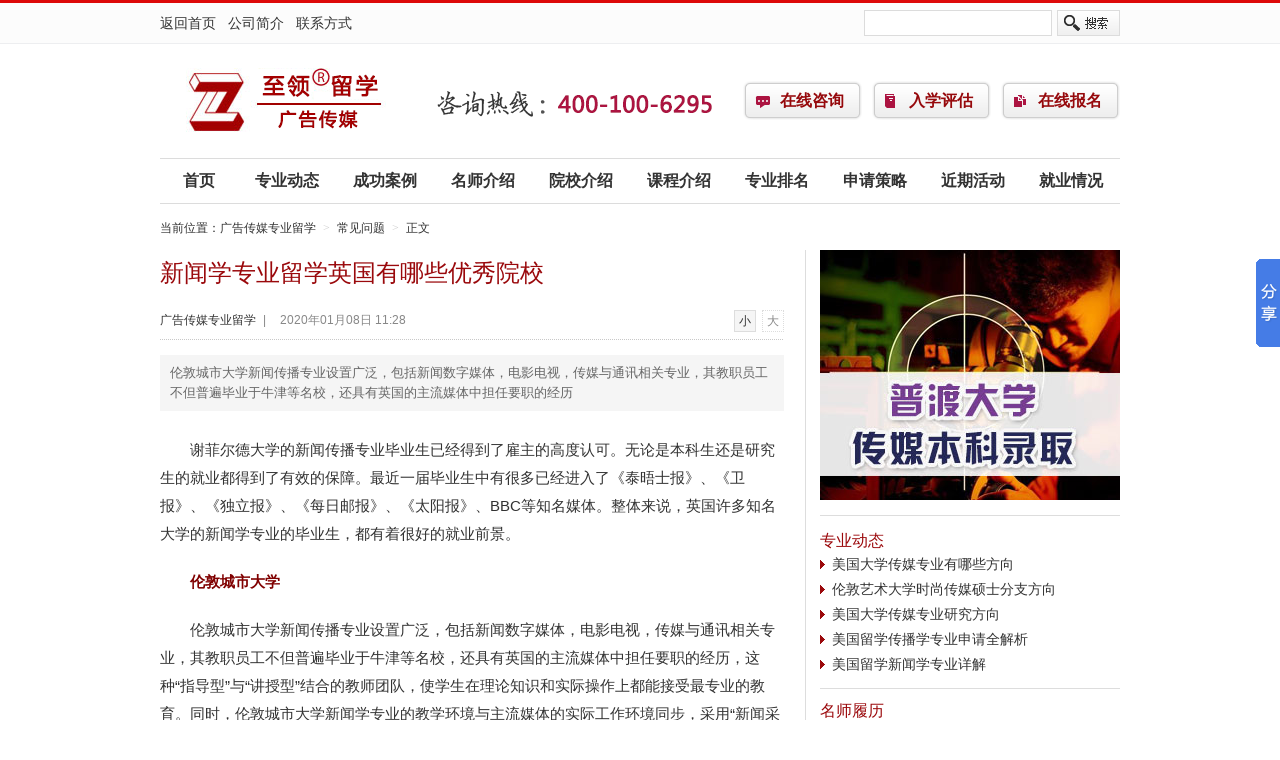

--- FILE ---
content_type: text/html
request_url: http://www.educhuanmei.com/faq/00125525.html
body_size: 10127
content:
<!DOCTYPE html PUBLIC "-//W3C//DTD XHTML 1.0 Transitional//EN" "http://www.w3.org/TR/xhtml1/DTD/xhtml1-transitional.dtd">
<html xmlns="http://www.w3.org/1999/xhtml">
<head>
<meta http-equiv="Content-Type" content="text/html; charset=gb2312" />
<title>新闻学专业留学英国有哪些优秀院校-常见问题-广告传媒专业留学</title>
<meta name="description" content="伦敦城市大学新闻传播专业设置广泛，包括新闻数字媒体，电影电视，传媒与通讯相关专业，其教职员工不但普遍毕业于牛津等名校，还具有英国的主流媒体中担任要职的经历" />
<meta name="keywords" content="新闻学专业,新闻专业留学,英国新闻专业"  />
<link href="http://www.educhuanmei.com/image/content.css" rel="stylesheet" type="text/css" />
<style>a.logo:link,a.logo:visited{background-image:url(http://image.easyoz.com/image/2013/09/03/104226_6_s.gif)}</style>
<script src="http://www.educhuanmei.com/js/jquery.js"></script>
<script src="http://www.educhuanmei.com/js/fun.js"></script>
<script src="http://www.educhuanmei.com/js/form.js"></script>
</head>
<body>
<div class="mininav">
	<div class="main clearfix">
    	<div class="home-menu"><a href="http://www.educhuanmei.com/">返回首页</a>　<a href="http://www.educhuanmei.com/news/00096375.html" target="_blank">公司简介</a>　<a href="http://www.educhuanmei.com/news/00096376.html" target="_blank">联系方式</a></div>
        <form class="search-bar clearfix" action="/search/" method="post" onsubmit="return checksearch();">
        	<input type="text" name="keyword" id="keyword" class="input" />
            <input type="submit" class="submit" value=" " />
        </form>
    </div>
</div>

<div class="head main">
	<div class="logo-item clearfix">
    	<a href="http://www.educhuanmei.com/" class="logo">广告传媒专业留学</a>
        <div class="telphone"></div>
        <ul class="item-button clearfix">
        	<li><a href="http://www.educhuanmei.com/advisory/">在线咨询</a></li>
          <li class="a2"><a href="http://www.educhuanmei.com/evaluate.html">入学评估</a></li>
          <li class="a3"><a href="http://www.educhuanmei.com/signup.html">在线报名</a></li>
        </ul>
    </div>
    

    <ul class="navigator clearfix">
        <li class="home"><a href="http://www.educhuanmei.com/">首页</a></li>
        <li><a href="http://www.educhuanmei.com/news/">专业动态</a></li>
        <li><a href="http://www.educhuanmei.com/case/">成功案例</a></li>
        <li><a href="http://www.educhuanmei.com/professor/">名师介绍</a></li>
        <li><a href="http://www.educhuanmei.com/school/">院校介绍</a></li>
        <li><a href="http://www.educhuanmei.com/course/">课程介绍</a></li>
        
        <li><a href="http://www.educhuanmei.com/rank/">专业排名</a></li>
        
        <li><a href="http://www.educhuanmei.com/apply/">申请策略</a></li>
        <li><a href="http://www.educhuanmei.com/activities/">近期活动</a></li>
        
        <li><a href="http://www.educhuanmei.com/jobs/">就业情况</a></li>
        
    </ul>

</div>
<script> (function () {var _53code=document.createElement("script");_53code.src = '//tb.53kf.com/code/code/10155978/1'; var s = document.getElementsByTagName("script")[0];s.parentNode.insertBefore(_53code, s);})(); </script>

<div class="breadcrumb">
	当前位置：<a href="http://www.educhuanmei.com">广告传媒专业留学</a><em>></em><a href="http://www.educhuanmei.com/faq/">常见问题</a><em>></em>正文
</div>
<div class="main news_box clearfix">
	<!--left-->
	<div class="news_fl">
    	<div class="news_ct">
        	<h1>新闻学专业留学英国有哪些优秀院校</h1>
            <div class="news_if">
            	<dl class="font clearfix">
                	<dd class="current">小</dd>
                    <dd>大</dd>
                </dl>
            	<a href="http://www.educhuanmei.com">广告传媒专业留学</a><span>|</span><span>2020年01月08日 11:28</span>
            </div>
            <div class="summary">伦敦城市大学新闻传播专业设置广泛，包括新闻数字媒体，电影电视，传媒与通讯相关专业，其教职员工不但普遍毕业于牛津等名校，还具有英国的主流媒体中担任要职的经历</div>
        	<div class="content"><P>　　谢菲尔德大学的新闻传播专业毕业生已经得到了雇主的高度认可。无论是本科生还是研究生的就业都得到了有效的保障。最近一届毕业生中有很多已经进入了《泰晤士报》、《卫报》、《独立报》、《每日邮报》、《太阳报》、BBC等知名媒体。整体来说，英国许多知名大学的新闻学专业的毕业生，都有着很好的就业前景。</P>
<P>　　<STRONG><FONT style="COLOR: #800000">伦敦城市大学</FONT></STRONG></P>
<P>　　伦敦城市大学新闻传播专业设置广泛，包括新闻数字媒体，电影电视，传媒与通讯相关专业，其教职员工不但普遍毕业于牛津等名校，还具有英国的主流媒体中担任要职的经历，这种“指导型”与“讲授型”结合的教师团队，使学生在理论知识和实际操作上都能接受最专业的教育。同时，伦敦城市大学新闻学专业的教学环境与主流媒体的实际工作环境同步，采用“新闻采编室”等设施，模拟真实的新闻媒体公司的项目运作。</P>
<P>　　伦敦城市大学一直与英国以及欧洲的媒体行业保持相当紧密的联系，学生在学习期间有机会接触到最前沿、最直接的行业发展信息，大学为学生提供丰富的实习和就业机会，多数学生毕业后直接进入英国新闻媒体机构工作，广泛就职于：路透社、BBC、CNN、卫报、泰晤士报和法新社等全球著名媒体或网络公司。</P>
<P>　　<STRONG><FONT style="COLOR: #800000">伦敦大学金史密斯学院</FONT></STRONG></P>
<P>　　伦敦大学金史密斯学院在许多学科领域水平颇高，媒体与传播专业蜚声海外，为学校赢得的非常多的荣誉。学校拥有一流的教学与研究水准，尤其以注重用非传统的方式启发学生的创意与潜能而闻名。该校的教育理念是为学生及教师提供各种经验，积累知识，同时通过创意、智慧的思考和实践来发掘自我。在最新的教学质量评估中，该校的传媒类课程均达到了5星级的满分标准。</P>
<P>　　<STRONG><FONT style="COLOR: #800000">伦敦大学国王学院</FONT></STRONG></P>
<P>　　伦敦国王学院英国著名的综合型大学，也是伦敦大学联盟的创校学院之一。伦敦国王学院至今已培养出9名诺贝尔奖获得者，为人类文明做出了极大的贡献。伦敦国王学院拥有众多专业，其中传媒专业当属伦敦国王学院的优势之一，每年都吸引大批留学生前往就学。伦敦国王学院新闻传播类专业方向广泛，包括新闻类传媒、营销广告类传媒、大众传媒类、媒体发布类和创作表演类。</P>
<P>　　<STRONG><FONT style="COLOR: #800000">卡迪夫大学</FONT></STRONG></P>
<P>　　卡迪夫大学新闻与传播学院是享誉世界的新闻学府，是英国第一个独立的新闻学院，被评选为全球十大新闻学府之一。其新闻专业稳居全英前五。学院教授多来自BBC、泰晤士报、卫报等英国知名一线媒体行业，该院新闻专业课程屡次被英国记者协会评选为年度最佳课程。学院培育出了众多新闻及传媒界知名人士，被业内誉为全英乃至欧洲最好的新闻学院，更有着新闻界“牛津”(Oxford of Journalism)的美誉。学院与媒体有广泛合作，给学生提供了良好的学习与实践的机会。</P>
<P>　　<STRONG><FONT style="COLOR: #800000">威斯敏斯特大学</FONT></STRONG></P>
<P>　　威斯敏斯特大学的新闻与传播学系隶属该校媒介、艺术与设计学院。主要优势专业为传媒和英语翻译、同传，这所学校的师生比率是英国所有大学中排名第一，师资力量十分强大，不存在其他院校的扩招现象，专业采用小班教学。威斯敏斯特大学的毕业生就业率十分骄人;97%的毕业生在毕业几周内就可找到与专业相关的工作。</P>
<P>　　<STRONG><FONT style="COLOR: #800000">利兹大学</FONT></STRONG></P>
<P>　　利兹大学的传媒专业是该校名声最好实力最强的专业之一。在中国留学生的心中利兹大学的传媒专业几乎无可挑剔。作为英国实力前十的传媒专业，利兹大学的传媒专业实力非同一般。利兹大学新闻传媒有完善的细分方向，相关的专业包括大众传媒，媒体产业，新媒体和国际新闻。</P>
<P>　　<STRONG><FONT style="COLOR: #800000">谢菲尔德大学</FONT></STRONG></P>
<P>　　谢菲尔德大学位于英国第四大中心城市谢菲尔德市，建校历史可追溯到1828年，是世界著名的教学科研中心，是英国六所最佳研究型大学之一。其多媒体应用课程得到了专业行业机构的认可。这个课程由专业的操作和对于当前新闻事件的讨论组成，得到了广大师生的一致好评。</P>
<P>　　<STRONG><FONT style="COLOR: #800000">诺丁汉特伦特大学</FONT></STRONG></P>
<P>　　诺丁汉特伦特大学的传媒学院是英国传媒人士的摇篮，学生有机会去如BBC，SKY NEWS等跨国传媒机构实习，接触世界领先传媒机构。学院建有自己的广播与新闻中心，该中心是BBC在诺丁汉的播音设备基础上改建而成，可为学生提供使用真正广播设备的机会。</P></div>
        </div>
        <div class="related line">
            <div class="ti">相关阅读</div>
            <ul class="list">
                <li><a href="/faq/00125995.html" title="去美国读传媒硕士有哪些好学校" target="_blank">去美国读传媒硕士有哪些好学校</a></li><li><a href="/faq/00125525.html" title="新闻学专业留学英国有哪些优秀院校" target="_blank">新闻学专业留学英国有哪些优秀院校</a></li><li><a href="/faq/00124862.html" title="美国传播学专业研究生学些什么内容" target="_blank">美国传播学专业研究生学些什么内容</a></li><li><a href="/faq/00124726.html" title="盘点加拿大传媒硕士开设院校" target="_blank">盘点加拿大传媒硕士开设院校</a></li><li><a href="/faq/00124518.html" title="美国哪些大学开设了传媒专业" target="_blank">美国哪些大学开设了传媒专业</a></li><li><a href="/faq/00124097.html" title="新闻专业留学美国有哪些好学校" target="_blank">新闻专业留学美国有哪些好学校</a></li><li><a href="/faq/00123842.html" title="美国大学传播学硕士学些什么课程" target="_blank">美国大学传播学硕士学些什么课程</a></li><li><a href="/faq/00123640.html" title="美国大学传媒专业申请难度大吗" target="_blank">美国大学传媒专业申请难度大吗</a></li><li><a href="/faq/00123612.html" title="去美国学电影专业有哪些好的大学" target="_blank">去美国学电影专业有哪些好的大学</a></li><li><a href="/faq/00123525.html" title="澳洲传媒专业有哪些申请方向可以选择？" target="_blank">澳洲传媒专业有哪些申请方向可以选择？</a></li>
            </ul>
        </div>
        <div class="share line clearfix">
        	<div id="bdshare" class="bdshare_t bds_tools_32 get-codes-bdshare">
                <a class="bds_tsina"></a>
                <a class="bds_tqq"></a>
                <a class="bds_renren"></a>
                <a class="bds_douban"></a>
                <a class="bds_fbook"></a>
                <a class="bds_twi"></a>
                <a class="bds_ms"></a>
                <span class="bds_more"></span>
            </div>
        </div>
        <div class="iask">
	<form method="post" action="http://www.educhuanmei.com/advisory/">
    <h2>我要咨询<a name="ask"></a></h2>
    <table width="100%" border="0" cellspacing="0" cellpadding="0">
      <tr>
        <th>您的姓名</th>
        <td width="220"><input class="ipt middle" name="name" id="name" maxlength="10" /></td>
        <th>所在地区</th>
        <td class="min"><script>showprovince('province', 'city', '省份');showcity('city', '请选择', 'province');</script></td>
      </tr>
      <tr>
        <th>联系电话</th>
        <td><input class="ipt middle" name="tel" id="tel" maxlength="20" /></td>
        <th>QQ</th>
        <td><input class="ipt middle" name="qq" id="qq" maxlength="15" /></td>
      </tr>
      <tr>
        <th>意向国家</th>
        <td><select name="country" id="country"><option value="暂无">暂无</option><option value="美国">美国</option><option value="澳大利亚">澳大利亚</option><option value="英国">英国</option><option value="加拿大">加拿大</option><option value="新西兰">新西兰</option><option value="德国">德国</option><option value="爱尔兰">爱尔兰</option><option value="马来西亚">马来西亚</option><option value="法国">法国</option><option value="乌克兰">乌克兰</option><option value="日本">日本</option><option value="俄罗斯">俄罗斯</option><option value="新加坡">新加坡</option><option value="韩国">韩国</option><option value="瑞士">瑞士</option><option value="中国">中国</option><option value="荷兰">荷兰</option><option value="南非">南非</option><option value="丹麦">丹麦</option><option value="芬兰">芬兰</option><option value="比利时">比利时</option><option value="马耳他">马耳他</option><option value="爱沙尼亚">爱沙尼亚</option><option value="奥地利">奥地利</option><option value="匈牙利">匈牙利</option><option value="挪威">挪威</option><option value="瑞典">瑞典</option><option value="意大利">意大利</option><option value="西班牙">西班牙</option><option value="希腊">希腊</option><option value="列支敦士登">列支敦士登</option><option value="古巴">古巴</option><option value="塞浦路斯">塞浦路斯</option><option value="波兰">波兰</option></select></td>
      	<th>邮箱Email</th>
        <td><input class="ipt middle" name="email" id="email" maxlength="50" /></td>
      </tr>
      <tr>
        <th>咨询内容</th>
        <td colspan="3"><textarea name="content" class="txt" id="content" cols="45" rows="5"></textarea></td>
      </tr>
      <tr>
        <th>&nbsp;</th>
        <td colspan="3"><input type="submit" name="submit" class="btn_submit" id="btn_submit" value="提交" onClick="return iask_form();" /><script>document.write('<input name="jumpURL" type="hidden" id="jumpURL" value="'+window.location.href+'" />');</script></td>
      </tr>
    </table>
    </form>
</div>
    </div>
    <!--right-->
    <div class="news_fr">
    <div class="bx banner"><a href="http://www.educhuanmei.com/case/00101624.html" target="_blank"><img src="http://image.easyoz.com/image/2014/11/14/162549_93_s.jpg" width="300" height="250" alt="传媒专业" /></a></div>
    
    <div class="bx news">
        <div class="ti"><a href="http://www.educhuanmei.com/news/">专业动态</a></div>
        <ul class="list">
            <li><a href="/news/00127571.html" title="美国大学传媒专业有哪些方向 " target="_blank">美国大学传媒专业有哪些方向 </a></li><li><a href="/news/00127303.html" title="伦敦艺术大学时尚传媒硕士分支方向" target="_blank">伦敦艺术大学时尚传媒硕士分支方向</a></li><li><a href="/news/00127151.html" title="美国大学传媒专业研究方向" target="_blank">美国大学传媒专业研究方向</a></li><li><a href="/news/00126962.html" title="美国留学传播学专业申请全解析" target="_blank">美国留学传播学专业申请全解析</a></li><li><a href="/news/00126896.html" title="美国留学新闻学专业详解" target="_blank">美国留学新闻学专业详解</a></li>
        </ul>
    </div>
    <div class="bx teacher">
        <div class="ti"><a href="http://www.educhuanmei.com/professor/">名师履历</a></div>
        <ul class="img clearfix">
            <li><a href="/professor/00100830.html" target="_blank"><img src="http://image.easyoz.com/image/2016/06/23/15325_93_s.jpg" width="140" height="84" alt="万艳霞　至领留学资深文书专家、申请主管" /><br />万艳霞　至领留学资深文书专家、申请主管</a></li><li><a href="/professor/00103825.html" target="_blank"><img src="http://image.easyoz.com/image/2016/06/23/152357_93_s.jpg" width="140" height="84" alt="王硕 至领留学资深咨询专家" /><br />王硕 至领留学资深咨询专家</a></li><li><a href="/professor/00100829.html" target="_blank"><img src="http://image.easyoz.com/image/2016/06/23/152750_93_s.jpg" width="140" height="84" alt="杨俊尧 Jennifer 资深文书主管" /><br />杨俊尧 Jennifer 资深文书主管</a></li><li><a href="/professor/00103816.html" target="_blank"><img src="http://image.easyoz.com/image/2016/06/23/152943_93_s.jpg" width="140" height="84" alt="路美丽 至领留学资深咨询专家" /><br />路美丽 至领留学资深咨询专家</a></li>
        </ul>
    </div>

    <div class="bx news">
        <div class="ti"><a href="http://www.educhuanmei.com/course/">课程介绍</a></div>
        <ul class="list rl">
            <li><a href="/course/00127604.html" title="维克森林大学传播专业本科学什么" target="_blank">维克森林大学传播专业本科学什么</a></li><li><a href="/course/00126892.html" title="新加坡国立大学传播学硕士课程设置" target="_blank">新加坡国立大学传播学硕士课程设置</a></li><li><a href="/course/00126891.html" title="伦敦大学学院数字媒体硕士课程设置" target="_blank">伦敦大学学院数字媒体硕士课程设置</a></li><li><a href="/course/00126858.html" title="新加坡国立大学传播硕士课程设置" target="_blank">新加坡国立大学传播硕士课程设置</a></li>
        </ul>
        <div class="ti"><a href="http://www.educhuanmei.com/rank/">专业排名</a></div>
        <ul class="list rl">
            <li><a href="/rank/00127195.html" title="2022卫报英国大学传媒专业排名" target="_blank">2022卫报英国大学传媒专业排名</a></li><li><a href="/rank/00127192.html" title="2022年PayScale新闻与传媒专业本科薪资榜单" target="_blank">2022年PayScale新闻与传媒专业本科薪资…</a></li><li><a href="/rank/00126298.html" title="2021年《卫报》英国大学媒体与电影研究专业排名" target="_blank">2021年《卫报》英国大学媒体与电影研究…</a></li><li><a href="/rank/00126297.html" title="2021年《卫报》英国大学新闻与公共关系专业排名" target="_blank">2021年《卫报》英国大学新闻与公共关系…</a></li>
        </ul>
        <div class="ti"><a href="http://www.educhuanmei.com/apply/">申请策略</a></div>
        <ul class="list rl">
            <li><a href="/apply/00127572.html" title="美国大学传媒专业院校推荐" target="_blank">美国大学传媒专业院校推荐</a></li><li><a href="/apply/00126952.html" title="英国华威大学电影与电视研究硕士申请" target="_blank">英国华威大学电影与电视研究硕士申请</a></li><li><a href="/apply/00126189.html" title="香港传媒硕士留学优秀院校" target="_blank">香港传媒硕士留学优秀院校</a></li><li><a href="/apply/00125870.html" title="美国大学新闻学专业申请解析" target="_blank">美国大学新闻学专业申请解析</a></li>
        </ul>
    </div>
</div>
</div>
<script>
$(function(){
	$('.font dd').click(function(){
		$('.font dd').removeClass('current');
		$(this).attr('class','current');
		var _n = $('.font dd').index($(this)[0]);
		if (_n==1){
			$('.content').addClass('max');
		}else{
			$('.content').removeClass('max');	
		}
	});	
})
</script>
<div class="photo-box">
	<div class="main">
    	<div class="ti"><a href="http://www.educhuanmei.com/album/">校园图库</a></div>
        <ul class="image clearfix">
        	<li><a href="http://www.educhuanmei.com/album/2159.html" title="初到悉尼" target="_blank"><img src="http://image.easyoz.com/album/2013/09/10/20130910135649005_m.jpg" /></a><p></p><span>初到悉尼</span></li><li><a href="http://www.educhuanmei.com/album/2158.html" title="波士顿学院和我还有龙虾的故事" target="_blank"><img src="http://image.easyoz.com/album/2013/09/06/20130906182859002_m.jpg" /></a><p></p><span>波士顿学院和我还有龙虾的故事</span></li><li><a href="http://www.educhuanmei.com/album/2156.html" title="麻省理工！我来啦！" target="_blank"><img src="http://image.easyoz.com/album/2013/09/06/20130906142542003_m.jpg" /></a><p></p><span>麻省理工！我来啦！</span></li><li><a href="http://www.educhuanmei.com/album/2155.html" title="里海大学的幸福生活" target="_blank"><img src="http://image.easyoz.com/album/2013/09/06/20130906140650001_m.jpg" /></a><p></p><span>里海大学的幸福生活</span></li><li><a href="http://www.educhuanmei.com/album/2154.html" title="南加大“我行我素”" target="_blank"><img src="http://image.easyoz.com/album/2013/09/06/20130906133906004_m.jpg" /></a><p></p><span>南加大“我行我素”</span></li>
        </ul>
    </div>
</div>
<div class="union">
	<div class="main">
    	<div class="ti">留学专业大联盟</div>
        <ul class="clearfix">
        	
            <li><a href="http://www.fangxue.easyoz.com/" target="_blank">访学博士后</a></li>
            <li><a href="http://www.ee.easyoz.com/" target="_blank">电子工程</a></li>
            <li><a href="http://www.edujianzhu.com/" target="_blank">建筑学留学</a></li>
            <li><a href="http://www.edujixie.com/" target="_blank">机械工程出国留学</a></li>
            <li><a href="http://www.edujinrong.cn/" target="_blank">金融出国留学</a></li>
            <li><a href="http://www.shangxue.easyoz.com/" target="_blank">商学院</a></li>
            <li><a href="http://www.mba.easyoz.com/" target="_blank">工商管理(MBA)</a></li>
            <li><a href="http://www.edumpa.com/" target="_blank">MPA专业留学</a></li>
            <li><a href="http://www.spyy.easyoz.com/" target="_blank">食品营养专业留学</a></li>
            <li><a href="http://www.huanjingtumu.com/" target="_blank">环境工程专业留学</a></li>
            <li><a href="http://www.eduhuagong.com/" target="_blank">化学工程留学</a></li>
            <li><a href="http://www.educailiao.com/" target="_blank">材料工程留学</a></li>
            <li><a href="http://www.eduwuli.com/" target="_blank">物理专业留学</a></li>
            <li><a href="http://www.eduhuaxue.com/" target="_blank">化学专业留学</a></li>
            <li><a href="http://www.edushengwu.com/" target="_blank">生物专业留学</a></li>
            <li><a href="http://www.edushuxue.com/" target="_blank">数学与统计专业留学</a></li>
            <li><a href="http://www.edujingji.com/" target="_blank">经济学出国留学</a></li>
            <li><a href="http://www.edujingong.com/" target="_blank">金融工程专业留学</a></li>
            <li><a href="http://www.educhuanmei.com/" target="_blank">广告传媒专业留学</a></li>
            <li><a href="http://www.eduxue.cn/" target="_blank">教育学出国留学</a></li>
            <li><a href="http://www.eduyishu.com/" target="_blank">艺术专业留学</a></li>
            <li><a href="http://www.edufalv.com/" target="_blank">法律专业留学</a></li>
            <li><a href="http://www.eduyixue.com/" target="_blank">医学专业留学</a></li>
            <li><a href="http://www.edujisuanji.com/" target="_blank">计算机专业留学</a></li>
            <li><a href="http://www.edukuaiji.com/" target="_blank">会计出国留学</a></li>
            <li><a href="http://www.fwxz.com.cn/" target="_blank">访问学者网</a></li>
            <li><a href="http://www.1xue.com.cn/" target="_blank">医学专业留学</a></li>
            <li><a href="http://www.jianzhuxue.cn/" target="_blank">建筑学出国留学</a></li>
            <li><a href="http://www.dianzi.easyoz.com/" target="_blank">电子工程专业</a></li>
            <li><a href="http://www.jx.easyoz.com/" target="_blank">机械工程专业留学</a></li>
            <li><a href="http://www.jr.easyoz.com/" target="_blank">金融专业</a></li>
            <li><a href="http://www.sxy.easyoz.com/" target="_blank">美国商学院</a></li>
            <li><a href="http://www.usamba.cn/" target="_blank">MBA出国留学</a></li>
            <li><a href="http://www.usampa.com/" target="_blank">MPA出国留学</a></li>
            <li><a href="http://www.huaxuegongcheng.easyoz.com/" target="_blank">化学工程专业</a></li>
            <li><a href="http://www.cailiaoxue.cn/" target="_blank">材料学专业留学</a></li>
            <li><a href="http://www.wuli.easyoz.com/" target="_blank">物理专业</a></li>
            <li><a href="http://www.hx.easyoz.com/" target="_blank">化学专业</a></li>
            <li><a href="http://www.sw.easyoz.com/" target="_blank">生物专业</a></li>
            <li><a href="http://www.edusx.com.cn/" target="_blank">数学统计出国留学</a></li>
            <li><a href="http://www.jjxue.cn/" target="_blank">经济学专业留学</a></li>
            <li><a href="http://www.cm.easyoz.com/" target="_blank">公共关系</a></li>
            <li><a href="http://www.jy.easyoz.com/" target="_blank">教育学专业</a></li>
            <li><a href="http://www.cs.easyoz.com/" target="_blank">计算机专业</a></li>
            <li><a href="http://www.ys.easyoz.com/" target="_blank">艺术专业</a></li>
            <li><a href="http://www.kj.easyoz.com/" target="_blank">会计专业</a></li>
            <li><a href="http://www.fl.easyoz.com/" target="_blank">美国法律专业网</a></li>
            <li><a href="http://www.benke.easyoz.com/" target="_blank">本科出国留学</a></li>
            <li><a href="http://www.jdf.easyoz.com/" target="_blank">至领留学</a></li>
            <li><a href="http://www.phd.easyoz.com/" target="_blank">美国PHD</a></li>
        </ul>
    </div>
</div>

<SCRIPT LANGUAGE="JavaScript" src="http://float2006.tq.cn/floatcard?adminid=8396489&sort=0"></SCRIPT>

<script type="text/javascript" id="bdshare_js" data="type=slide&amp;img=6&amp;pos=right&amp;uid=6639730" ></script>
<script type="text/javascript" id="bdshell_js"></script>
<script type="text/javascript">
document.getElementById("bdshell_js").src = "http://bdimg.share.baidu.com/static/js/shell_v2.js?cdnversion=" + Math.ceil(new Date()/3600000);
</script>
<div style="display:none">
<script>
var _hmt = _hmt || [];
(function() {
  var hm = document.createElement("script");
  hm.src = "//hm.baidu.com/hm.js?9b01d6d07f75e03043ee5234cf49f7b0";
  var s = document.getElementsByTagName("script")[0]; 
  s.parentNode.insertBefore(hm, s);
})();
</script>
</div>
<div class="footer">
	<p>总部地址:北京市朝阳区百富国际大厦A座10层F-2<a href="/sitemap.xml" target
="_blank"></a> </p>
    <p>咨询专线:400 100 6295 </p>
    <p>CopyRight &copy; 2000-2021 北京至领教育咨询有限公司 版权所有 <a target="_blank" href="https://beian.miit.gov.cn/"> 京ICP备19002286号</a></p>	 
    <p><div style="width:300px;margin:0 auto; padding:5px 0;"><a target="_blank" href="http://www.beian.gov.cn/portal/registerSystemInfo?recordcode=11010502037308" style="display:inline-block;text-decoration:none;height:20px;line-height:20px;"><img src="../image/1.png" style="float:left;"/><p style="float:left;height:15px;line-height:15px;margin: 0px 0px 0px 5px; color:#333;">京公网安备 11010502037308号</p></a>
    </div></p>
</div>

</body>
</html>

--- FILE ---
content_type: application/x-javascript
request_url: http://www.educhuanmei.com/js/fun.js
body_size: 1090
content:
function t_menu(p,t,s,l){//p父容器 t菜单容器 s菜单单元 l操控元素
	var _po = p+' '+t+' '+s;
	$(_po).mouseover(function(){
		if($(this).attr('class')!='current'){ //保证当前菜单滑上去无动作 
			var _n = $(_po).index($(this)[0]);
			$(_po).removeClass('current');
			$(this).addClass('current');
			$(p+' '+l).hide();
			$(p+' '+l).eq(_n).show();
		}
		
		if($(p+' a.more')){
			$(p+' a.more').attr('href',
				$(this).find('a').attr('href')
			);	
		}
		
	});	
}
function jumpURL(url){location.href=url;}
function t_query(){
	$('.query cite.down').click(function(){$('.query dl').show();});
	$('.query dl li').click(function(){
		$('.query dl').hide();
		$('.query').find('#q_type').val($(this).attr('ref'));
		$('.query cite.down').html($(this).html());
	});
}
function check_form(m){
	var _k = $(m).find('#keyword').val();
	if(_k==''){
		alert('[提示]请填写关键字！');
		$(m).find('#keyword').focus();
		return false;	
	}	
}
function isEmail(inName){
	var s = $(inName).val();
	s = s.toLowerCase()
	var regu = "^(([0-9a-zA-Z]+)|([0-9a-zA-Z]+[_.0-9a-zA-Z-]*))@([a-zA-Z0-9-]+[.])+([a-zA-Z]{2}|net|NET|com|COM|gov|GOV|mil|MIL|org|ORG|edu|EDU|int|INT|name|NAME)$";
	var re = new RegExp(regu);
	if (s.search(re) != -1) {
		return true;
	} else {
		alert("[提示]您的E-mail地址填写不规范，请正确填写。")
		$(inName).focus();
		return false;
	}
}
function show(n){
	var n_style = $('div.p'+n).css('display');
	if (n_style =='block'){
		$('div.p'+n).hide();
	}else{
		$('div.p'+n).show();
	}
}

function jumpURL(url){
	location.href=url;
}
function checksearch(){
	if($('#keyword').val() ==''){
		alert("[提示]请填写关键字。")
		$('#keyword').focus();
		return false;
	}
}
